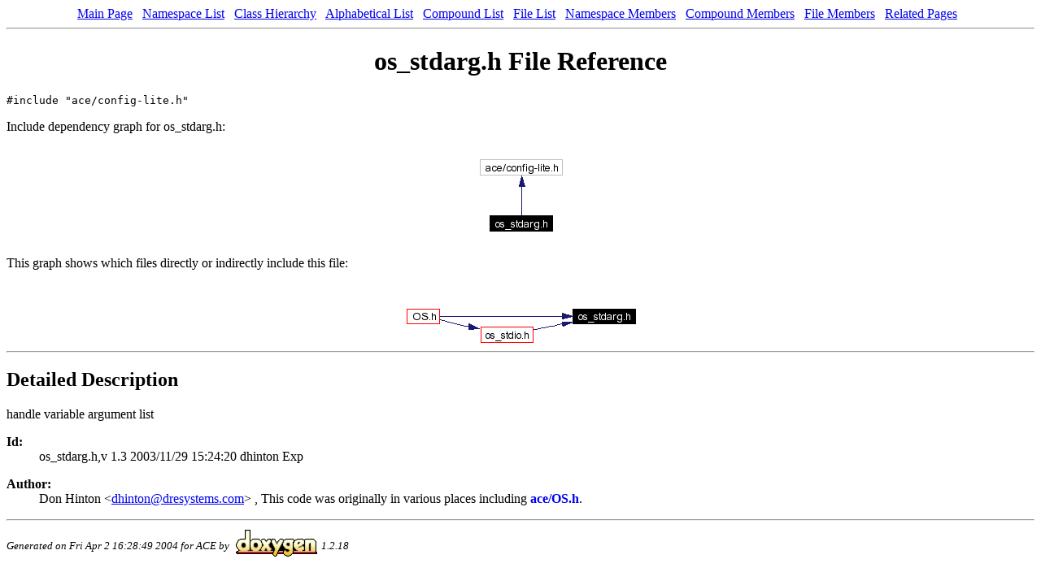

--- FILE ---
content_type: text/html
request_url: https://www.dre.vanderbilt.edu/Doxygen/5.4.1/html/ace/os__stdarg_8h.html
body_size: 1042
content:
<!DOCTYPE HTML PUBLIC "-//W3C//DTD HTML 4.0 Transitional//EN">
<html><head><meta http-equiv="Content-Type" content="text/html;charset=iso-8859-1">
<title>os_stdarg.h File Reference</title>
<link href="doxygen.css" rel="stylesheet" type="text/css">
</head><body>
<!-- Generated by Doxygen 1.2.18 -->
<center>
<a class="qindex" href="index.html">Main Page</a> &nbsp; <a class="qindex" href="namespaces.html">Namespace List</a> &nbsp; <a class="qindex" href="hierarchy.html">Class Hierarchy</a> &nbsp; <a class="qindex" href="classes.html">Alphabetical List</a> &nbsp; <a class="qindex" href="annotated.html">Compound List</a> &nbsp; <a class="qindex" href="files.html">File List</a> &nbsp; <a class="qindex" href="namespacemembers.html">Namespace Members</a> &nbsp; <a class="qindex" href="functions.html">Compound Members</a> &nbsp; <a class="qindex" href="globals.html">File Members</a> &nbsp; <a class="qindex" href="pages.html">Related Pages</a> &nbsp; </center>
<hr><h1>os_stdarg.h File Reference</h1><code>#include "ace/config-lite.h"</code><br>

<p>
Include dependency graph for os_stdarg.h:<p><center><img src="os__stdarg_8h__incl.png" border="0" usemap="#os_stdarg.h_map" alt="Include dependency graph"></center>

<p>
This graph shows which files directly or indirectly include this file:<p><center><img src="os__stdarg_8h__dep__incl.png" border="0" usemap="#os_stdarg.hdep_map" alt="Included by dependency graph"></center>
<map name="os_stdarg.hdep_map">
<area href="os__stdio_8h.html" shape="rect" coords="117,53,181,72" alt="">
<area href="OS_8h.html" shape="rect" coords="26,31,66,49" alt="">
</map>
<table border=0 cellpadding=0 cellspacing=0>
<tr><td></td></tr>
</table>
<hr><a name="_details"></a><h2>Detailed Description</h2>

<p>
handle variable argument list
<p>
<dl compact><dt><b>Id: </b></dt><dd>
 os_stdarg.h,v 1.3 2003/11/29 15:24:20 dhinton Exp </dl>
<p>
<dl compact><dt><b>Author: </b></dt><dd>
Don Hinton &lt;<a href="mailto:dhinton@dresystems.com">dhinton@dresystems.com</a>&gt; , This code was originally in various places including <a class="el" href="OS_8h.html">ace/OS.h</a>.</dl><hr><address style="align: right;"><small>Generated on Fri Apr 2 16:28:49 2004 for ACE by
<a href="http://www.doxygen.org/index.html">
<img src="doxygen.png" alt="doxygen" align="middle" border=0 
width=110 height=53></a>1.2.18 </small></address>
</body>
</html>
